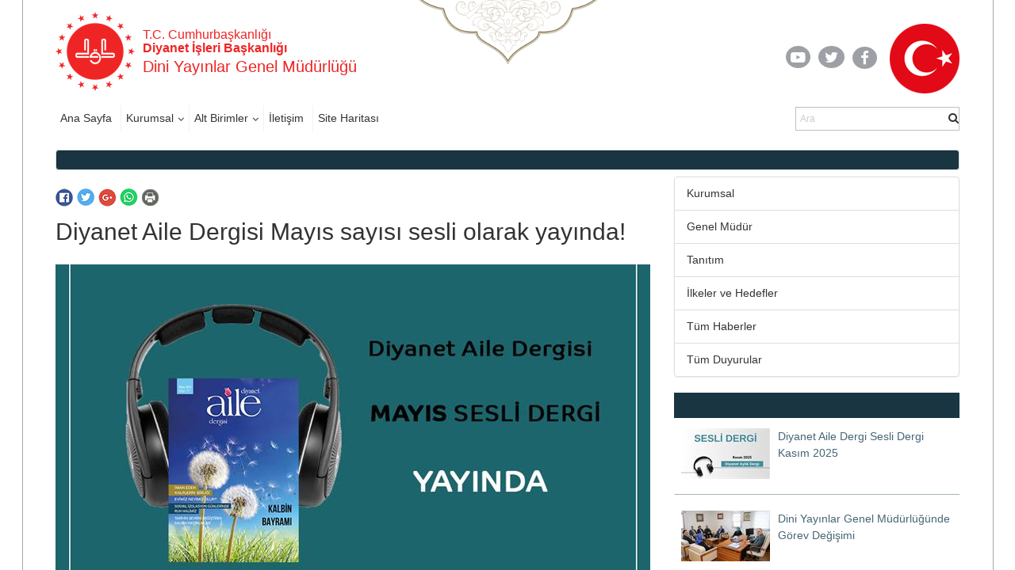

--- FILE ---
content_type: text/html; charset=utf-8
request_url: https://diniyayinlar.diyanet.gov.tr/Detay/503/diyanet-aile-dergisi-may%EF%BF%BD%EF%BF%BDs-say%EF%BF%BD%EF%BF%BDs%EF%BF%BD%EF%BF%BD-sesli-olarak-yay%EF%BF%BD%EF%BF%BDnda!
body_size: 96093
content:

<!DOCTYPE html >
<html dir="ltr" lang="tr-TR">
    <head><meta http-equiv="X-UA-Compatible" content="IE=10" /><meta name="google-site-verification" content="Gh0121XGpB5cjCzV8WiEB2jb02MGdFlx0feLSUmyM00" /><meta name="GENERATOR" content="Microsoft SharePoint" /><meta http-equiv="Content-type" content="text/html; charset=utf-8" /><meta http-equiv="Expires" content="0" /><title>
	Diyanet Aile Dergisi Mayıs sayısı sesli olarak yayında!
</title>
        <link rel="stylesheet" type="text/css" href="/_layouts/15/1033/styles/Themable/corev15.css?rev=VY%2BwyEmZ4VeBNMq6%2BgwRaA%3D%3DTAG0"/>
<link rel="stylesheet" type="text/css" href="/_catalogs/masterpage/BirimlerMaster/Assets/Styles/libs/bootstrap/less/bootstrap.css"/>
<link rel="stylesheet" type="text/css" href="/_catalogs/masterpage/BirimlerMaster/Assets/Styles/libs/bootstrap/bootstrap-theme.min.css"/>
<link rel="stylesheet" type="text/css" href="/_catalogs/masterpage/BirimlerMaster/Assets/Styles/libs/lightbox.css"/>
<link rel="stylesheet" type="text/css" href="/_catalogs/masterpage/BirimlerMaster/Assets/Styles/libs/w3.css"/>
<link rel="stylesheet" type="text/css" href="/_catalogs/masterpage/BirimlerMaster/Assets/Styles/libs/jquery.scrollbar.css"/>
<link rel="stylesheet" type="text/css" href="/_catalogs/masterpage/BirimlerMaster/Assets/Styles/libs/jquery.mCustomScrollbar.min.css"/>
<link rel="stylesheet" type="text/css" href="/_catalogs/masterpage/BirimlerMaster/Assets/Styles/libs/owl/owl.carousel.min.css"/>
<link rel="stylesheet" type="text/css" href="/_catalogs/masterpage/BirimlerMaster/Assets/Styles/libs/owl/owl.theme.default.min.css"/>
<link rel="stylesheet" type="text/css" href="/_catalogs/masterpage/BirimlerMaster/Assets/Styles/dibStyle.css"/>
<link rel="stylesheet" type="text/css" href="/_catalogs/masterpage/BirimlerMaster/Assets/Styles/libs/mTree.css"/>

        <script type="text/javascript" src="/_layouts/15/1033/initstrings.js?rev=2WxjgxyM2qXGgY9r2nHW8A%3D%3DTAG0"></script>
<script type="text/javascript" src="/_layouts/15/init.js?rev=RHfoRxFuwXZ%2BOo2JABCoHA%3D%3DTAG0"></script>
<script type="text/javascript" src="/ScriptResource.axd?d=mlvKK3XwIxGcT_ANlFsr82HJODdyt_YEORF3eaWXAelzNPqqK7Ou-A_vOELX08lXrqN48rKq6kqTvAiBQKOgU3USBkOiVxuJn2acAA8Ay2FXtgxjnGtKiL-3CvPgil_h6_FshITOOMR92mIevs3VG8RH_wp5uR0rYwpsyKr9il8E3Crx1dK2jmVninW17Y3O0&amp;t=2fe674eb"></script>
<script type="text/javascript" src="/_layouts/15/blank.js?rev=nBzPIm07cpYroIjvUHh4jw%3D%3DTAG0"></script>
<script type="text/javascript" src="/ScriptResource.axd?d=xf98878t-zjzXpJpyOaFWA7pSF3YCXe20Htd3p8HTjSVDWc-edgTwHEFT4PwGCIA6wNxhNNB093b_rwHzMGGYTi1WPluJl0yHfCuKcWfbHcRSvnnWNTmhLJ2Y69pj1fiXFxnEY9Lv22RH9wyDgmkkRETWwSCc3KCLqjBv2yKhf0BB-IVj2q94XY0Cndn4pRa0&amp;t=2fe674eb"></script>
<script type="text/javascript">RegisterSod("require.js", "\u002f_layouts\u002f15\u002frequire.js?rev=4UhLIF\u00252FezOvmGnh\u00252Fs0LLpA\u00253D\u00253DTAG0");</script>
<script type="text/javascript">RegisterSod("strings.js", "\u002f_layouts\u002f15\u002f1033\u002fstrings.js?rev=k\u00252FSaOdWtcHDDvsb\u00252FUFykOA\u00253D\u00253DTAG0");</script>
<script type="text/javascript">RegisterSod("sp.res.resx", "\u002f_layouts\u002f15\u002f1033\u002fsp.res.js?rev=wAoMiKx7gNtLcYzRgm0ujg\u00253D\u00253DTAG0");</script>
<script type="text/javascript">RegisterSod("sp.runtime.js", "\u002f_layouts\u002f15\u002fsp.runtime.js?rev=QZuY9EfO812\u00252FHP6vKipQPQ\u00253D\u00253DTAG0");RegisterSodDep("sp.runtime.js", "sp.res.resx");</script>
<script type="text/javascript">RegisterSod("sp.js", "\u002f_layouts\u002f15\u002fsp.js?rev=IOhwsS2jiKK0lsxWx1LfFA\u00253D\u00253DTAG0");RegisterSodDep("sp.js", "sp.runtime.js");RegisterSodDep("sp.js", "sp.ui.dialog.js");RegisterSodDep("sp.js", "sp.res.resx");</script>
<script type="text/javascript">RegisterSod("sp.init.js", "\u002f_layouts\u002f15\u002fsp.init.js?rev=v7C9ZcXmEYuhjJNLnCo66A\u00253D\u00253DTAG0");</script>
<script type="text/javascript">RegisterSod("sp.ui.dialog.js", "\u002f_layouts\u002f15\u002fsp.ui.dialog.js?rev=QfcC7vHW7hXFYDxqmPkuwQ\u00253D\u00253DTAG0");RegisterSodDep("sp.ui.dialog.js", "sp.init.js");RegisterSodDep("sp.ui.dialog.js", "sp.res.resx");</script>
<script type="text/javascript">RegisterSod("core.js", "\u002f_layouts\u002f15\u002fcore.js?rev=9kCBQNkpbQYAoiVcZpdkJA\u00253D\u00253DTAG0");RegisterSodDep("core.js", "strings.js");</script>
<script type="text/javascript">RegisterSod("menu.js", "\u002f_layouts\u002f15\u002fmenu.js?rev=8L\u00252BIY1hT\u00252BbaFStnW1t8DHA\u00253D\u00253DTAG0");</script>
<script type="text/javascript">RegisterSod("mQuery.js", "\u002f_layouts\u002f15\u002fmquery.js?rev=G0XIYJI9ofOrcdJaLkhB7Q\u00253D\u00253DTAG0");</script>
<script type="text/javascript">RegisterSod("callout.js", "\u002f_layouts\u002f15\u002fcallout.js?rev=abeY2vrdWuf5SFGyZz0ZIA\u00253D\u00253DTAG0");RegisterSodDep("callout.js", "strings.js");RegisterSodDep("callout.js", "mQuery.js");RegisterSodDep("callout.js", "core.js");</script>
<script type="text/javascript">RegisterSod("sp.core.js", "\u002f_layouts\u002f15\u002fsp.core.js?rev=bOK\u00252Bug\u00252FpfAotn0K8lTrAmw\u00253D\u00253DTAG0");RegisterSodDep("sp.core.js", "strings.js");RegisterSodDep("sp.core.js", "sp.init.js");RegisterSodDep("sp.core.js", "core.js");</script>
<script type="text/javascript">RegisterSod("clienttemplates.js", "\u002f_layouts\u002f15\u002fclienttemplates.js?rev=oCuPrViEzAn0pDKB8CF8Zg\u00253D\u00253DTAG0");</script>
<script type="text/javascript">RegisterSod("sharing.js", "\u002f_layouts\u002f15\u002fsharing.js?rev=i\u00252BpkUadbMp0SRKzd7VVHng\u00253D\u00253DTAG0");RegisterSodDep("sharing.js", "strings.js");RegisterSodDep("sharing.js", "mQuery.js");RegisterSodDep("sharing.js", "clienttemplates.js");RegisterSodDep("sharing.js", "core.js");</script>
<script type="text/javascript">RegisterSod("suitelinks.js", "\u002f_layouts\u002f15\u002fsuitelinks.js?rev=xrG\u00252BRjaI5OPo7vtJxP\u00252B73A\u00253D\u00253DTAG0");RegisterSodDep("suitelinks.js", "strings.js");RegisterSodDep("suitelinks.js", "core.js");</script>
<script type="text/javascript">RegisterSod("userprofile", "\u002f_layouts\u002f15\u002fsp.userprofiles.js?rev=cx6U8sP\u00252ByP0OFLjk6ekyIg\u00253D\u00253DTAG0");RegisterSodDep("userprofile", "sp.runtime.js");</script>
<script type="text/javascript">RegisterSod("followingcommon.js", "\u002f_layouts\u002f15\u002ffollowingcommon.js?rev=5I9u4X\u00252BpRYuWUuY6Og2tLA\u00253D\u00253DTAG0");RegisterSodDep("followingcommon.js", "strings.js");RegisterSodDep("followingcommon.js", "sp.js");RegisterSodDep("followingcommon.js", "userprofile");RegisterSodDep("followingcommon.js", "core.js");RegisterSodDep("followingcommon.js", "mQuery.js");</script>
<script type="text/javascript">RegisterSod("profilebrowserscriptres.resx", "\u002f_layouts\u002f15\u002f1033\u002fprofilebrowserscriptres.js?rev=qwf69WaVc1mYlJLXqmZmVA\u00253D\u00253DTAG0");</script>
<script type="text/javascript">RegisterSod("sp.ui.mysitecommon.js", "\u002f_layouts\u002f15\u002fsp.ui.mysitecommon.js?rev=ex\u00252F9c\u00252BQRgevJOSeTAdF1EQ\u00253D\u00253DTAG0");RegisterSodDep("sp.ui.mysitecommon.js", "sp.init.js");RegisterSodDep("sp.ui.mysitecommon.js", "sp.runtime.js");RegisterSodDep("sp.ui.mysitecommon.js", "userprofile");RegisterSodDep("sp.ui.mysitecommon.js", "profilebrowserscriptres.resx");</script>
<script type="text/javascript">RegisterSod("browserScript", "\u002f_layouts\u002f15\u002fie55up.js?rev=FDfIxU6g4wVWGihfBF8EMQ\u00253D\u00253DTAG0");RegisterSodDep("browserScript", "strings.js");</script>
<script type="text/javascript">RegisterSod("inplview", "\u002f_layouts\u002f15\u002finplview.js?rev=DyKtSizIeG1Okf5xG3fnOw\u00253D\u00253DTAG0");RegisterSodDep("inplview", "strings.js");RegisterSodDep("inplview", "core.js");RegisterSodDep("inplview", "clienttemplates.js");RegisterSodDep("inplview", "sp.js");</script>
<link type="text/xml" rel="alternate" href="/_vti_bin/spsdisco.aspx" />
            
            
            
            
            <link href="/_catalogs/masterpage/BirimlerMaster/Assets/Styles/libs/owl/owl.carousel.min.css" type="text/css" rel="stylesheet" />
            <link href="/_catalogs/masterpage/BirimlerMaster/Assets/Styles/libs/slick.css" rel="stylesheet" type="text/css" />
            <link href="/_catalogs/masterpage/BirimlerMaster/Assets/Styles/libs/lightbox.css" rel="stylesheet" type="text/css" />
            <link href="/_catalogs/masterpage/BirimlerMaster/Assets/Styles/libs/slick-theme.css" rel="stylesheet" type="text/css" />
            <link href="/_catalogs/masterpage/BirimlerMaster/Assets/Styles/less/icerikList.css" rel="stylesheet" ms-design-css-conversion="no" />
            <link href="/_catalogs/masterpage/BirimlerMaster/Assets/Styles/less/icerik.css" rel="stylesheet" ms-design-css-conversion="no" />
            <script src="/_catalogs/masterpage/BirimlerMaster/Assets/Scripts/libs/jquery-3.2.1.min.js" ms-design-css-conversion="no" />
            <script src="/_catalogs/masterpage/BirimlerMaster/Assets/Scripts/libs/lightbox.js" ms-design-css-conversion="no" />
            <!-- <script src="/_catalogs/masterpage/BirimlerMaster/Assets/Scripts/Content.js" ms-design-css-conversion="no"/> -->
            <script src="/_catalogs/masterpage/BirimlerMaster/Assets//Scripts/libs/slick.min.js" ms-design-css-conversion="no">//<![CDATA[
            
            
            //]]></script>
            <script src="/_catalogs/masterpage/BirimlerMaster/Assets/Scripts/libs/bannerSlider.js" ms-design-css-conversion="no">//<![CDATA[
            
            
            //]]></script>
            
            
        
            <!-- _lcid="1033" _version="16.0.5513" _dal="1" -->
<!-- _LocalBinding -->

<link rel="canonical" href="https://diniyayinlar.diyanet.gov.tr:443/Pages/Detay.aspx?TermStoreId=d1c465d3-b48d-4994-a4c4-24cd73d2f1ae&amp;TermSetId=6cd55e2f-1ea0-4fdd-8f3b-ee6db9e76764&amp;TermId=0a3e00b7-a0d4-44af-ab29-c0d6f32dd137&amp;UrlSuffix=503/diyanet-aile-dergisi-may%C3%AF%C2%BF%C2%BD%C3%AF%C2%BF%C2%BDs-say%C3%AF%C2%BF%C2%BD%C3%AF%C2%BF%C2%BDs%C3%AF%C2%BF%C2%BD%C3%AF%C2%BF%C2%BD-sesli-olarak-yay%C3%AF%C2%BF%C2%BD%C3%AF%C2%BF%C2%BDnda!" />
            
            
        <link href="/_catalogs/masterpage/BirimlerMaster/Assets/Styles/libs/font-awesome.min.css" rel="stylesheet" />
        <!-- <link href="../../_catalogs/masterpage/BirimlerMaster/Assets/Styles/libs/slick.css" rel="stylesheet" type="text/css" /><link href="../../_catalogs/masterpage/BirimlerMaster/Assets/Styles/libs/slick-theme.css" rel="stylesheet" type="text/css" /> -->
        <link href="/_catalogs/masterpage/BirimlerMaster/Assets/Styles/less/icerik.css" rel="stylesheet" /><link href="/_catalogs/masterpage/BirimlerMaster/Assets/Styles/less/icerikList.css" rel="stylesheet" /><link href="/_catalogs/masterpage/BirimlerMaster/Assets/Styles/libs/bootstrap-datepicker.min.css" rel="stylesheet" />
        <script src="https://webdosyasp.diyanet.gov.tr/muftuluk/Diyanet2016/Assets/Scripts/libs/jquery-3.6.0.min.js">//<![CDATA[




    

    
        
        
        
        
        
        
        
        
        //]]></script>
        <script type="text/javascript" src="/_layouts/15/sp.init.js">//<![CDATA[




    
    
        
        
    
        
        
        
        
        //]]></script>
        <script src="/_layouts/15/sp.ui.dialog.js">//<![CDATA[




    
    
        
        
    
    
        
        
        
        
        //]]></script>
        <script type="text/javascript" src="/_layouts/15/ScriptResx.ashx?name=sp.res&amp;culture=en-us">//<![CDATA[




    
    
        
        
        
        
        
        
        
        //]]></script>
        <script src="/_catalogs/masterpage/BirimlerMaster/Assets/Scripts/libs/bootstrap.min.js">//<![CDATA[




    
    
        
        
        
        
        
        
        
        
        //]]></script>
        <script src="/_catalogs/masterpage/BirimlerMaster/Assets/Scripts/libs/jquery.mobilemenu.js">//<![CDATA[




    
    
        
        
        
        
        
        
        
        
        //]]></script>
        <script src="/_catalogs/masterpage/BirimlerMaster/Assets/Scripts/libs/jquery.mCustomScrollbar.min.js">//<![CDATA[




    
    
        
        
        
        
        
        
        
        
        //]]></script>
        <script src="http://cdnjs.cloudflare.com/ajax/libs/jquery-mousewheel/3.1.13/jquery.mousewheel.min.js">//<![CDATA[




    
    
        
        
        
        
        
        
        
        
        //]]></script>
        <script src="/_catalogs/masterpage/BirimlerMaster/Assets/Scripts/libs/jquery.scrollbar.min.js">//<![CDATA[




    
    
        
        
        
        
        
        
        
        
        //]]></script>
        <script src="/_catalogs/masterpage/BirimlerMaster/Assets/Scripts/Home.js">//<![CDATA[




    
    
        
        
        
        
        
        
        
        
        //]]></script>
        <script src="/_catalogs/masterpage/BirimlerMaster/Assets/Scripts/HomeTopSlider.js">//<![CDATA[




    
    
        
        
        
        
        
        
        
        
        //]]></script>
        <script src="/_catalogs/masterpage/BirimlerMaster/Assets/Scripts/DibHomeTab.js">//<![CDATA[




    
    
        
        
        
        
        
        
        
        
        //]]></script>
        <script src="/_catalogs/masterpage/BirimlerMaster/Assets/Scripts/libs/mTree.js">//<![CDATA[




    
    
        
        
        
        
        
        
        
        
        //]]></script>
        <script src="/_catalogs/masterpage/BirimlerMaster/Assets/Scripts/Content.js">//<![CDATA[




    
    
        
        
        
        
        
        
        
        
        //]]></script>
        <script src="/_catalogs/masterpage/BirimlerMaster/Assets/Scripts/libs/lightbox.js" />
        <!-- <script src="Assets/Scripts/libs/slick.min.js">//<![CDATA[//]]></script> -->
        <script src="/_catalogs/masterpage/BirimlerMaster/Assets/Scripts/libs/bannerSlider.js">//<![CDATA[




    
    
        
        
        
        
        
        
        
        
        //]]></script>
        <script src="/_catalogs/masterpage/BirimlerMaster/Assets/Scripts/libs/bootstrap-datepicker.min.js">//<![CDATA[




    
    
        
        
        
        
        
        
        
        
        //]]></script>
        <script src="/_catalogs/masterpage/BirimlerMaster/Assets/Scripts/libs/i18n/datepicker/bootstrap-datepicker.tr.min.js">//<![CDATA[




    
    
        
        
        
        
        
        
        
        
        //]]></script>
        <script src="/_catalogs/masterpage/BirimlerMaster/Assets/Scripts/common.js">//<![CDATA[




    
    
        
        
        
        
        
        
        
        
        //]]></script>
        <script src="/_catalogs/masterpage/BirimlerMaster/Assets/Scripts/libs/owl.carousel.min.js">//<![CDATA[




            
    
        
        
        
        
        
        
        
        
        //]]></script>
        
        <meta charset="utf-8" /><meta name="viewport" content="width=device-width, initial-scale=1.0" /><meta name="apple-mobile-web-app-capable" content="yes" /><link rel="apple-touch-icon" href="/_catalogs/masterpage/BirimlerMaster/Assets/Images/diyanet.ico" /><link rel="shortcut icon" type="image/x-icon" href="/_catalogs/masterpage/BirimlerMaster/Assets/Images/diyanet.ico" />
       
<!-- Matomo -->
<script>
  var _paq = window._paq = window._paq || [];
  /* tracker methods like "setCustomDimension" should be called before "trackPageView" */
  _paq.push(["setDocumentTitle", document.domain + "/" + document.title]);
  _paq.push(['trackPageView']);
  _paq.push(['enableLinkTracking']);
  (function() {
    var u="https://webanaliz.diyanet.gov.tr/";
    _paq.push(['setTrackerUrl', u+'matomo.php']);
    _paq.push(['setSiteId', '130']);
    var d=document, g=d.createElement('script'), s=d.getElementsByTagName('script')[0];
    g.async=true; g.src=u+'matomo.js'; s.parentNode.insertBefore(g,s);
  })();
</script>
<noscript><p><img referrerpolicy="no-referrer-when-downgrade" src="https://webanaliz.diyanet.gov.tr/matomo.php?idsite=130&amp;rec=1" style="border:0;" alt="" /></p></noscript>
<!-- End Matomo Code -->


 <style>
.news-detail-top-text-holder .tth-right-part .tth-label,
.news-detail-top-text-holder .tth-left-part .tth-label {
  display:none;
}
</style>
<style>
.tsd-date, .post-date, .tsi-date {
  display:none;
}
</style>
</head>
    <body onhashchange="if (typeof(_spBodyOnHashChange) != 'undefined') _spBodyOnHashChange();"><form method="post" action="./diyanet-aile-dergisi-mayï¿½ï¿½s-sayï¿½ï¿½sï¿½ï¿½-sesli-olarak-yayï¿½ï¿½nda!?TermStoreId=d1c465d3-b48d-4994-a4c4-24cd73d2f1ae&amp;TermSetId=6cd55e2f-1ea0-4fdd-8f3b-ee6db9e76764&amp;TermId=0a3e00b7-a0d4-44af-ab29-c0d6f32dd137&amp;UrlSuffix=503%2fdiyanet-aile-dergisi-may%u00ef%u00bf%u00bd%u00ef%u00bf%u00bds-say%u00ef%u00bf%u00bd%u00ef%u00bf%u00bds%u00ef%u00bf%u00bd%u00ef%u00bf%u00bd-sesli-olarak-yay%u00ef%u00bf%u00bd%u00ef%u00bf%u00bdnda!" onsubmit="javascript:return WebForm_OnSubmit();" id="aspnetForm">
<div class="aspNetHidden">
<input type="hidden" name="_wpcmWpid" id="_wpcmWpid" value="" />
<input type="hidden" name="wpcmVal" id="wpcmVal" value="" />
<input type="hidden" name="MSOWebPartPage_PostbackSource" id="MSOWebPartPage_PostbackSource" value="" />
<input type="hidden" name="MSOTlPn_SelectedWpId" id="MSOTlPn_SelectedWpId" value="" />
<input type="hidden" name="MSOTlPn_View" id="MSOTlPn_View" value="0" />
<input type="hidden" name="MSOTlPn_ShowSettings" id="MSOTlPn_ShowSettings" value="False" />
<input type="hidden" name="MSOGallery_SelectedLibrary" id="MSOGallery_SelectedLibrary" value="" />
<input type="hidden" name="MSOGallery_FilterString" id="MSOGallery_FilterString" value="" />
<input type="hidden" name="MSOTlPn_Button" id="MSOTlPn_Button" value="none" />
<input type="hidden" name="__EVENTTARGET" id="__EVENTTARGET" value="" />
<input type="hidden" name="__EVENTARGUMENT" id="__EVENTARGUMENT" value="" />
<input type="hidden" name="__REQUESTDIGEST" id="__REQUESTDIGEST" value="noDigest" />
<input type="hidden" name="MSOSPWebPartManager_DisplayModeName" id="MSOSPWebPartManager_DisplayModeName" value="Browse" />
<input type="hidden" name="MSOSPWebPartManager_ExitingDesignMode" id="MSOSPWebPartManager_ExitingDesignMode" value="false" />
<input type="hidden" name="MSOWebPartPage_Shared" id="MSOWebPartPage_Shared" value="" />
<input type="hidden" name="MSOLayout_LayoutChanges" id="MSOLayout_LayoutChanges" value="" />
<input type="hidden" name="MSOLayout_InDesignMode" id="MSOLayout_InDesignMode" value="" />
<input type="hidden" name="_wpSelected" id="_wpSelected" value="" />
<input type="hidden" name="_wzSelected" id="_wzSelected" value="" />
<input type="hidden" name="MSOSPWebPartManager_OldDisplayModeName" id="MSOSPWebPartManager_OldDisplayModeName" value="Browse" />
<input type="hidden" name="MSOSPWebPartManager_StartWebPartEditingName" id="MSOSPWebPartManager_StartWebPartEditingName" value="false" />
<input type="hidden" name="MSOSPWebPartManager_EndWebPartEditing" id="MSOSPWebPartManager_EndWebPartEditing" value="false" />
<input type="hidden" name="__VIEWSTATE" id="__VIEWSTATE" value="/[base64]/[base64]/[base64]/[base64]/[base64]/[base64]/[base64]/[base64]/[base64]/[base64]/[base64]/[base64]/[base64]/EU0BaEXhGeI5rkwbChRhsBuK7wwV04jHUYV" />
</div>

<script type="text/javascript">
//<![CDATA[
var theForm = document.forms['aspnetForm'];
if (!theForm) {
    theForm = document.aspnetForm;
}
function __doPostBack(eventTarget, eventArgument) {
    if (!theForm.onsubmit || (theForm.onsubmit() != false)) {
        theForm.__EVENTTARGET.value = eventTarget;
        theForm.__EVENTARGUMENT.value = eventArgument;
        theForm.submit();
    }
}
//]]>
</script>


<script src="/WebResource.axd?d=WfeeTNIAFUPME130LI0-CwoT83IPzO9d-q7Gjr_PtpNfYD8C0HDZSILnBUciqgK6nvAaCBbuloUo9jfvPCPmnJcqmY7UfZpBLHG3lxUtsH41&amp;t=637461089481343508" type="text/javascript"></script>


<script type="text/javascript">
//<![CDATA[
var MSOWebPartPageFormName = 'aspnetForm';
var g_presenceEnabled = true;
var g_wsaEnabled = false;

var g_correlationId = 'f421efa1-e5fd-906b-3061-31595e79dbcb';
var g_wsaQoSEnabled = false;
var g_wsaQoSDataPoints = [];
var g_wsaRUMEnabled = false;
var g_wsaLCID = 1033;
var g_wsaListTemplateId = 850;
var g_wsaSiteTemplateId = 'BLANKINTERNET#0';
var _fV4UI=true;var _spPageContextInfo = {webServerRelativeUrl: "\u002f", webAbsoluteUrl: "https:\u002f\u002fdiniyayinlar.diyanet.gov.tr", siteAbsoluteUrl: "https:\u002f\u002fdiniyayinlar.diyanet.gov.tr", serverRequestPath: "\u002fPages\u002fDetay.aspx", layoutsUrl: "_layouts\u002f15", webTitle: "Dini Yay\u0131nlar Genel M\u00FCd\u00FCrl\u00FC\u011F\u00FC", webTemplate: "53", tenantAppVersion: "0", isAppWeb: false, Has2019Era: true, webLogoUrl: "\u002f_catalogs\u002fmasterpage\u002fBirimlerMaster\u002fAssets\u002fImages\u002fheader\u002fLogoDib.png", webLanguage: 1033, currentLanguage: 1033, currentUICultureName: "en-US", currentCultureName: "tr-TR", clientServerTimeDelta: new Date("2026-01-21T09:46:08.3478613Z") - new Date(), updateFormDigestPageLoaded: new Date("2026-01-21T09:46:08.3478613Z"), siteClientTag: "2210$$16.0.5513.1001", crossDomainPhotosEnabled:false, webUIVersion:15, webPermMasks:{High:16,Low:196673},pageListId:"{a78eb1af-5312-4f8f-a152-34ad6ee4d620}",pageItemId:13, pagePersonalizationScope:1, alertsEnabled:true, customMarkupInCalculatedFieldDisabled: true, siteServerRelativeUrl: "\u002f", allowSilverlightPrompt:'True', isSiteAdmin: false};var L_Menu_BaseUrl="";
var L_Menu_LCID="1033";
var L_Menu_SiteTheme="null";
document.onreadystatechange=fnRemoveAllStatus; function fnRemoveAllStatus(){removeAllStatus(true)};Flighting.ExpFeatures = [480215056,1880287568,1561350208,302071836,3212816,69472768,4194310,-2113396707,268502022,-872284160,1049232,-2147421952,65536,65536,2097472,917504,-2147474174,1372324107,67108882,0,0,-2147483648,2097152,0,0,32768,0,0,0,0,0,0,0,0,0,0,0,0,0,0,0,0,0,0,0,0,0,0,0,0,0,0,0,0,0,0,0,0,0,0,0,0,0,0,0,0,0,0,0,0,0,0,0,0,0,0,0,0,0,0,0,0,0,0,32768]; (function()
{
    if(typeof(window.SP) == "undefined") window.SP = {};
    if(typeof(window.SP.YammerSwitch) == "undefined") window.SP.YammerSwitch = {};

    var ysObj = window.SP.YammerSwitch;
    ysObj.IsEnabled = false;
    ysObj.TargetYammerHostName = "www.yammer.com";
} )(); var _spWebPartComponents = new Object();//]]>
</script>

<script src="/_layouts/15/blank.js?rev=nBzPIm07cpYroIjvUHh4jw%3D%3DTAG0" type="text/javascript"></script>
<script type="text/javascript">
//<![CDATA[
(function(){

        if (typeof(_spBodyOnLoadFunctions) === 'undefined' || _spBodyOnLoadFunctions === null) {
            return;
        }
        _spBodyOnLoadFunctions.push(function() {
            SP.SOD.executeFunc('core.js', 'FollowingDocument', function() { FollowingDocument(); });
        });
    })();(function(){

        if (typeof(_spBodyOnLoadFunctions) === 'undefined' || _spBodyOnLoadFunctions === null) {
            return;
        }
        _spBodyOnLoadFunctions.push(function() {
            SP.SOD.executeFunc('core.js', 'FollowingCallout', function() { FollowingCallout(); });
        });
    })();if (typeof(DeferWebFormInitCallback) == 'function') DeferWebFormInitCallback();function WebForm_OnSubmit() {
UpdateFormDigest('\u002f', 1440000);if (typeof(_spFormOnSubmitWrapper) != 'undefined') {return _spFormOnSubmitWrapper();} else {return true;};
return true;
}
//]]>
</script>

<div class="aspNetHidden">

	<input type="hidden" name="__VIEWSTATEGENERATOR" id="__VIEWSTATEGENERATOR" value="BAB98CB3" />
</div><script type="text/javascript">
//<![CDATA[
Sys.WebForms.PageRequestManager._initialize('ctl00$ScriptManager', 'aspnetForm', [], [], [], 90, 'ctl00');
//]]>
</script>

        
        <span id="DeltaSPWebPartManager">
            
        </span>
        
        
        <div>
	
            <div id="TurnOnAccessibility" style="display:none" class="s4-notdlg noindex">
                <a id="linkTurnOnAcc" href="#" class="ms-accessible ms-acc-button" onclick="SetIsAccessibilityFeatureEnabled(true);UpdateAccessibilityUI();document.getElementById('linkTurnOffAcc').focus();return false;">
                    Turn on more accessible mode
                </a>
            </div>
            <div id="TurnOffAccessibility" style="display:none" class="s4-notdlg noindex">
                <a id="linkTurnOffAcc" href="#" class="ms-accessible ms-acc-button" onclick="SetIsAccessibilityFeatureEnabled(false);UpdateAccessibilityUI();document.getElementById('linkTurnOnAcc').focus();return false;">
                    Turn off more accessible mode
                </a>
            </div>
        
</div>
        <div id="ms-designer-ribbon">
            <div>
	
	<div id="s4-ribbonrow" style="visibility:hidden;display:none"></div>

</div>


            
        </div>
        <span>
        </span>
        
        <div id="s4-workspace">
            <div id="s4-bodyContainer">
                <div class="body-border-container" style="display: block; width: 1282px; height: 1320px; left: 310.5px;">
                </div>
                <div class="body-content">
                    <header>
                        <div class="container">
                            <div class="row header-top-row">
                                <div class="col-sm-6">
                                    <div class="w3-cell-row logo-and-title-holder">
                                        <div class="w3-cell w3-cell-middle header-logo">
                                            <a href="https://diyanet.gov.tr" target="_blank">
                                                <img src="/_catalogs/masterpage/BirimlerMaster/Assets/Images/header/LogoDib.png" alt="T.C. Başbakanlık Diyanet İşleri Başkanlığı Logosu" />
                                            </a>
                                        </div>
                                        <div class="w3-cell w3-cell-middle title-holder ">
                                            <h6 class="logo-baslik-top-text">
                                            T.C. Cumhurbaşkanlığı

                                            
                                                
                                                
                                                
                                                
                                                
                                                
                                                
                                                
                                                <br />
                                                <b>Diyanet İşleri Başkanlığı
                                            
                                                
                                                
                                                
                                                
                                                
                                                
                                                
                                                
                                                </b>
                                            </h6>
                                            <h4 class="logo-baslik-bottom-text">
                                                <div data-name="SiteTitle">
                                                    
                                                    
                                                    <span>
                                                        
                                                        <a href="/">
                                                            
                                                            Dini Yayınlar Genel Müdürlüğü
                                                            
                                                        </a>
                                                        
                                                    </span>
                                                    
                                                </div>
                                            </h4>
                                        </div>
                                    </div>
                                </div>
                                <div class="col-sm-6">
                                    <div class="w3-cell-row header-top-right">
                                        <div class="w3-cell w3-cell-middle header-social-links">
                                            <div style="width: 50px;">
                                                <a href="https://www.youtube.com/user/diyanetbasin" class="header-social-link">
                                                    <span class="header-yt">
                                                        <i class="fa fa-youtube-play fa-lg">
                                                        </i>
                                                    </span>
                                                </a>
                                            </div>
                                            <div style="">
                                                <a href="https://twitter.com/diyanetbasin" class="header-social-link">
                                                    <span class="header-tw">
                                                        <i class="fa fa-twitter fa-lg">
                                                        </i>
                                                    </span>
                                                </a>
                                            </div>
                                            <div>
                                                <a href="https://tr-tr.facebook.com/diyanetbasin/" class="header-social-link" target="_blank">
                                                    <span class="header-fb">
                                                        <i class="fa fa-facebook-f fa-lg">
                                                        </i>
                                                    </span>
                                                </a>
                                            </div>
                                        </div>
                                        <img src="/_catalogs/masterpage/BirimlerMaster/Assets/Images/header/Bayrak01.png" class="w3-cell w3-cell-middle header-flag" />
                                    </div>
                                </div>
                            </div>
                            <div class="row header-bottom-row">
                                <div class="col-sm-6">
                                    <div class="w3-row header-nav-holder">
                                        <!-- Menü -->
                                        
                                        
                                        <div id="ctl00_g_86e304c8_795c_4ed4_802b_4153a73faa36" __MarkupType="vsattributemarkup" __WebPartId="{86e304c8-795c-4ed4-802b-4153a73faa36}" WebPart="true" IsClosed="false">
	
<div class="w3-row header-nav-holder"  webpartid='mainMenu'>
    <nav class="top-nav">
        <ul id="ctl00_g_86e304c8_795c_4ed4_802b_4153a73faa36_HeaderMenu" data-type="root" data-id="0"><li id='1' class='top-nav-item'><a href='https://diniyayinlar.diyanet.gov.tr/'>Ana Sayfa</a></li><li id='2' class='dropdown top-nav-item'><a href='https://diniyayinlar.diyanet.gov.tr/' class='dropdown-toggle HeaderMenuLinks'>Kurumsal</a><ul class='dropdown-menu'><li id='3' class='top-nav-item'><a href='https://diniyayinlar.diyanet.gov.tr/detay/52/Genel-Mudur'>Genel Müdür</a></li><li id='4' class='top-nav-item'><a href='https://diniyayinlar.diyanet.gov.tr/sayfa/53/tanitim'>Tanıtım</a></li><li id='6' class='top-nav-item'><a href='https://diniyayinlar.diyanet.gov.tr/sayfa/51/ilkeler-ve-hedefler'>İlkeler ve Hedefler</a></li><li id='5' class='top-nav-item'><a href='https://diniyayinlar.diyanet.gov.tr/teskilatsemasi'>Teşkilat Şeması</a></li></ul></li><li id='7' class='dropdown top-nav-item'><a href='https://diniyayinlar.diyanet.gov.tr/' class='dropdown-toggle HeaderMenuLinks'>Alt Birimler</a><ul class='dropdown-menu'><li id='8' class='dropdown top-nav-item'><a href='https://diniyayinlar.diyanet.gov.tr/' class='dropdown-toggle HeaderMenuLinks'>Basılı Yayınlar Daire Başkanlığı</a><ul class='dropdown-menu'><li id='27' class='top-nav-item'><a href='https://diniyayinlar.diyanet.gov.tr/detay/249/Basili-Yayinlar-Daire-Baskanligi'>Daire Başkanı</a></li><li id='15' class='top-nav-item'><a href='https://diniyayinlar.diyanet.gov.tr/sayfa/50/'>Görevleri</a></li></ul></li><li id='18' class='dropdown top-nav-item'><a href='https://diniyayinlar.diyanet.gov.tr/' class='dropdown-toggle HeaderMenuLinks'>Radyo ve Televizyon Daire Başkanlığı</a><ul class='dropdown-menu'><li id='30' class='top-nav-item'><a href='https://diniyayinlar.diyanet.gov.tr/detay/252/Radyo-ve-Televizyon-Daire-Baskanligi'>Daire Başkanı</a></li><li id='19' class='top-nav-item'><a href='https://diniyayinlar.diyanet.gov.tr/sayfa/47/'>Görevleri</a></li></ul></li><li id='9' class='dropdown top-nav-item'><a href='https://diniyayinlar.diyanet.gov.tr/' class='dropdown-toggle HeaderMenuLinks'>Süreli Yayınlar ve Kütüphaneler Daire Başkanlığı</a><ul class='dropdown-menu'><li id='28' class='top-nav-item'><a href='https://diniyayinlar.diyanet.gov.tr/detay/250/Sureli-Yayinlar-ve-Kutuphaneler-Daire-Baskanligi'>Daire Başkanı</a></li><li id='16' class='top-nav-item'><a href='https://diniyayinlar.diyanet.gov.tr/sayfa/49/'>Görevleri</a></li></ul></li><li id='10' class='dropdown top-nav-item'><a href='https://diniyayinlar.diyanet.gov.tr/' class='dropdown-toggle HeaderMenuLinks'>Yabancı Dil ve Lehçelerde Yayınlar Daire Başkanlığı</a><ul class='dropdown-menu'><li id='29' class='top-nav-item'><a href='https://diniyayinlar.diyanet.gov.tr/detay/251/Yabanci-Dil-ve-Lehcelerde-Yayinlar-Daire-Baskanligi'>Daire Başkanı</a></li><li id='17' class='top-nav-item'><a href='https://diniyayinlar.diyanet.gov.tr/sayfa/48/'>Görevleri</a></li></ul></li><li id='25' class='dropdown top-nav-item'><a href='https://diniyayinlar.diyanet.gov.tr/' class='dropdown-toggle HeaderMenuLinks'>Döner Sermaye Daire Başkanlığı</a><ul class='dropdown-menu'><li id='31' class='top-nav-item'><a href='https://diniyayinlar.diyanet.gov.tr/detay/253/Doner-Sermaye-Isletme-Mudurlugu'>Daire Başkanı</a></li><li id='26' class='top-nav-item'><a href='https://diniyayinlar.diyanet.gov.tr/sayfa/46/'>Görevleri</a></li></ul></li><li id='37' class='dropdown top-nav-item'><a href='https://diniyayinlar.diyanet.gov.tr/' class='dropdown-toggle HeaderMenuLinks'>Türk İslam Sanatları Daire Başkanlığı</a><ul class='dropdown-menu'><li id='38' class='top-nav-item'><a href='https://diniyayinlar.diyanet.gov.tr/detay/600/T%C3%BCrk-%C4%B0slam-Sanatlari-Daire-Baskanligi'>Daire Başkanı</a></li><li id='39' class='top-nav-item'><a href='https://diniyayinlar.diyanet.gov.tr/sayfa/601/'>Görevleri</a></li></ul></li><li id='40' class='dropdown top-nav-item'><a href='https://diniyayinlar.diyanet.gov.tr/' class='dropdown-toggle HeaderMenuLinks'>Dijital Yayınlar Daire Başkanlığı</a><ul class='dropdown-menu'><li id='41' class='top-nav-item'><a href='https://diniyayinlar.diyanet.gov.tr/detay/425'>Daire Başkanı</a></li><li id='42' class='top-nav-item'><a href='https://diniyayinlar.diyanet.gov.tr/sayfa/426'>Görevleri</a></li></ul></li></ul></li><li id='12' class='top-nav-item'><a href='https://diniyayinlar.diyanet.gov.tr/sayfa/44'>İletişim</a></li><li id='13' class='top-nav-item'><a href='https://diniyayinlar.diyanet.gov.tr/siteharitasi'>Site Haritası</a></li></ul>
    </nav>
</div>

</div>
                                        
                                    </div>
                                </div>
                                <div class="col-sm-6">
                                    <div class="nav-search-holder">
                                        <!--Arama!-->
                                        <div class="menu-search-wrapper">
                                            <div class="header-search-form">
                                                <input type="text" class="search-box" name="q" placeholder="Ara" size="40" />
                                                <i class="fa fa-search">
                                                </i>
                                            </div>
                                        </div>
                                    </div>
                                </div>
                            </div>
                        </div>
                        <div class="mobile-menu-top-tab">
                            <div class="mobilemenu-trigger">
                                <button class="trigger">
                                    <span class="box">
                                        <span class="bar top">
                                        </span>
                                        <span class="bar middle">
                                        </span>
                                        <span class="bar bottom">
                                        </span>
                                    </span>
                                </button>
                            </div>
                            <h4 class="top-tab-title">
                                <a href="/">
                                    <div data-name="SiteTitle">
                                        
                                        
                                        <span>
                                            
                                            <a href="/">
                                                
                                                Dini Yayınlar Genel Müdürlüğü
                                                
                                            </a>
                                            
                                        </span>
                                        
                                    </div>
                                </a>
                            </h4>
                        </div>
                        <div id="mobilemenu">
                            <div class="mobilemenu-wrapper">
                                <div class="mobilemenu-view">
                                    <div class="menu">
                                        <div class="mobilemenu-bottom-holder">
                                            <a href="https://diyanet.gov.tr" target="_blank">
                                                <img class="mobile-menu-logo center-block" src="/_catalogs/masterpage/BirimlerMaster/Assets/Images/BaskanlikLogo.png" />
                                            </a>
                                            <div id="footer-social">
                                                <div id="footer-social-holder">
                                                    <div class="social-button-itm twitter">
                                                        <a href="https://tr-tr.facebook.com/DIYANETBASIN" class="fa fa-facebook">
                                                        </a>
                                                    </div>
                                                    <div class="social-button-itm facebook">
                                                        <a href="https://twitter.com/diyanetbasin" class="fa fa-twitter">
                                                        </a>
                                                    </div>
                                                    <div class="social-button-itm youtube">
                                                        <a href="https://www.youtube.com/user/diyanetbasin" class="fa fa-youtube">
                                                        </a>
                                                    </div>
                                                </div>
                                            </div>
                                        </div>
                                        <!--Mobil arama-->
                                        <div class="mobile-menu-search-wrapper">
                                            <input type="text" class="search-box" name="q" placeholder="Ara" size="40" />
                                            <i class="fa fa-search">
                                            </i>
                                        </div>
                                        <div class="clearfix">
                                        </div>
                                        <!-- Mobil menü -->
                                        
                                        
                                        <div id="ctl00_g_3468ce9d_a788_44da_9092_8ee619488845" __MarkupType="vsattributemarkup" __WebPartId="{3468ce9d-a788-44da-9092-8ee619488845}" WebPart="true" IsClosed="false">
	<ul id="ctl00_g_3468ce9d_a788_44da_9092_8ee619488845_mobilMenu" class="navaccordion" webpartid="mobilMenu"><li id='1' class='sub-nav-li'><a href='https://diniyayinlar.diyanet.gov.tr/'>Ana Sayfa</a></li><li id='2' class='sub-nav-holder'><a href='https://diniyayinlar.diyanet.gov.tr/'>Kurumsal</a><ul class='sub-nav-ul'><li id='3' class='sub-nav-li'><a href='https://diniyayinlar.diyanet.gov.tr/detay/52/Genel-Mudur'>Genel Müdür</a></li><li id='4' class='sub-nav-li'><a href='https://diniyayinlar.diyanet.gov.tr/sayfa/53/tanitim'>Tanıtım</a></li><li id='6' class='sub-nav-li'><a href='https://diniyayinlar.diyanet.gov.tr/sayfa/51/ilkeler-ve-hedefler'>İlkeler ve Hedefler</a></li><li id='5' class='sub-nav-li'><a href='https://diniyayinlar.diyanet.gov.tr/teskilatsemasi'>Teşkilat Şeması</a></li></ul></li><li id='7' class='sub-nav-holder'><a href='https://diniyayinlar.diyanet.gov.tr/'>Alt Birimler</a><ul class='sub-nav-ul'><li id='8' class='sub-nav-holder'><a href='https://diniyayinlar.diyanet.gov.tr/'>Basılı Yayınlar Daire Başkanlığı</a><ul class='sub-nav-ul'><li id='27' class='sub-nav-li'><a href='https://diniyayinlar.diyanet.gov.tr/detay/249/Basili-Yayinlar-Daire-Baskanligi'>Daire Başkanı</a></li><li id='15' class='sub-nav-li'><a href='https://diniyayinlar.diyanet.gov.tr/sayfa/50/'>Görevleri</a></li></ul></li><li id='18' class='sub-nav-holder'><a href='https://diniyayinlar.diyanet.gov.tr/'>Radyo ve Televizyon Daire Başkanlığı</a><ul class='sub-nav-ul'><li id='30' class='sub-nav-li'><a href='https://diniyayinlar.diyanet.gov.tr/detay/252/Radyo-ve-Televizyon-Daire-Baskanligi'>Daire Başkanı</a></li><li id='19' class='sub-nav-li'><a href='https://diniyayinlar.diyanet.gov.tr/sayfa/47/'>Görevleri</a></li></ul></li><li id='9' class='sub-nav-holder'><a href='https://diniyayinlar.diyanet.gov.tr/'>Süreli Yayınlar ve Kütüphaneler Daire Başkanlığı</a><ul class='sub-nav-ul'><li id='28' class='sub-nav-li'><a href='https://diniyayinlar.diyanet.gov.tr/detay/250/Sureli-Yayinlar-ve-Kutuphaneler-Daire-Baskanligi'>Daire Başkanı</a></li><li id='16' class='sub-nav-li'><a href='https://diniyayinlar.diyanet.gov.tr/sayfa/49/'>Görevleri</a></li></ul></li><li id='10' class='sub-nav-holder'><a href='https://diniyayinlar.diyanet.gov.tr/'>Yabancı Dil ve Lehçelerde Yayınlar Daire Başkanlığı</a><ul class='sub-nav-ul'><li id='29' class='sub-nav-li'><a href='https://diniyayinlar.diyanet.gov.tr/detay/251/Yabanci-Dil-ve-Lehcelerde-Yayinlar-Daire-Baskanligi'>Daire Başkanı</a></li><li id='17' class='sub-nav-li'><a href='https://diniyayinlar.diyanet.gov.tr/sayfa/48/'>Görevleri</a></li></ul></li><li id='25' class='sub-nav-holder'><a href='https://diniyayinlar.diyanet.gov.tr/'>Döner Sermaye Daire Başkanlığı</a><ul class='sub-nav-ul'><li id='31' class='sub-nav-li'><a href='https://diniyayinlar.diyanet.gov.tr/detay/253/Doner-Sermaye-Isletme-Mudurlugu'>Daire Başkanı</a></li><li id='26' class='sub-nav-li'><a href='https://diniyayinlar.diyanet.gov.tr/sayfa/46/'>Görevleri</a></li></ul></li><li id='37' class='sub-nav-holder'><a href='https://diniyayinlar.diyanet.gov.tr/'>Türk İslam Sanatları Daire Başkanlığı</a><ul class='sub-nav-ul'><li id='38' class='sub-nav-li'><a href='https://diniyayinlar.diyanet.gov.tr/detay/600/T%C3%BCrk-%C4%B0slam-Sanatlari-Daire-Baskanligi'>Daire Başkanı</a></li><li id='39' class='sub-nav-li'><a href='https://diniyayinlar.diyanet.gov.tr/sayfa/601/'>Görevleri</a></li></ul></li><li id='40' class='sub-nav-holder'><a href='https://diniyayinlar.diyanet.gov.tr/'>Dijital Yayınlar Daire Başkanlığı</a><ul class='sub-nav-ul'><li id='41' class='sub-nav-li'><a href='https://diniyayinlar.diyanet.gov.tr/detay/425'>Daire Başkanı</a></li><li id='42' class='sub-nav-li'><a href='https://diniyayinlar.diyanet.gov.tr/sayfa/426'>Görevleri</a></li></ul></li></ul></li><li id='12' class='sub-nav-li'><a href='https://diniyayinlar.diyanet.gov.tr/sayfa/44'>İletişim</a></li><li id='13' class='sub-nav-li'><a href='https://diniyayinlar.diyanet.gov.tr/siteharitasi'>Site Haritası</a></li></ul>
</div>
                                        
                                    </div>
                                </div>
                            </div>
                        </div>
                    </header>
                    <div class="main-container container">
                        <!-- Main holder -->
                        <div data-name="ContentPlaceHolderMain">
                            
                            
                            <span id="DeltaPlaceHolderMain">
                                
            <div class="gap gap-15">
            </div>
            <div class="well url-map-holder">
               <div id="ctl00_PlaceHolderMain_g_07710b40_9fd9_406c_ac38_99ec01e00fae" __MarkupType="vsattributemarkup" __WebPartId="{07710b40-9fd9-406c-ac38-99ec01e00fae}" WebPart="true" IsClosed="false">
	
<div webpartid='navigationMenu'>
    
</div>

</div>
            </div>
            <div class="row ">
                <div class="col-md-8">
                    <div data-name="WebPartZone">
                        
                        
                        <div>
                            <div class="ms-webpart-zone ms-fullWidth">
	<div id="MSOZoneCell_WebPartctl00_ctl62_g_c7c1616b_e5af_415f_8908_88664ab72d83" class="s4-wpcell-plain ms-webpartzone-cell ms-webpart-cell-vertical ms-fullWidth ">
		<div class="ms-webpart-chrome ms-webpart-chrome-vertical ms-webpart-chrome-fullWidth ">
			<div WebPartID="8a901713-0c61-447b-9416-1bc82db2400c" HasPers="false" id="WebPartctl00_ctl62_g_c7c1616b_e5af_415f_8908_88664ab72d83" width="100%" class="ms-WPBody noindex " allowDelete="false" allowExport="false" style="" ><div id="ctl00_ctl62_g_c7c1616b_e5af_415f_8908_88664ab72d83">
				
<div class="news-details-content-wrapper" webpartid="detail">

    
    <div class="news-detail-top-text-holder">
        <div class="text-left tth-left-part">
            <span class="tth-label">Paylaş
            </span>
            <a id="socialFacebook" name="socialFacebook" href="#" target="_blank">
                <img src="/_catalogs/masterpage/BirimlerMaster/Assets/Images/SocialMedia/facebook.png" alt="Facebook" />
            </a>
            <a id="socialTwitter" name="socialTwitter" href="#" target="_blank">
                <img src="/_catalogs/masterpage/BirimlerMaster/Assets/Images/SocialMedia/twitter.png" alt="Facebook" />
            </a>
            <a id="socialGoogleplus" name="socialGoogleplus" href="#" target="_blank">
                <img src="/_catalogs/masterpage/BirimlerMaster/Assets/Images/SocialMedia/googleplus.png" alt="Facebook" />
            </a>
            <a id="socialWhatsapp" name="socialWhatsapp" href="#" target="_blank">
                <img src="/_catalogs/masterpage/BirimlerMaster/Assets/Images/SocialMedia/whatsapp.png" alt="Facebook" />
            </a>
            
            <a id="socialPrint" name="socialPrint" style="cursor: pointer" href=''>
                <img src="/_catalogs/masterpage/BirimlerMaster/Assets/Images/SocialMedia/print.png" alt="Facebook" />
            </a>
        </div>
        <div class="text-right tth-right-part">
            <span class="tth-label">
                <em>14.05.2020</em>
            </span>
        </div>
    </div>

    <h1 itemid="503">Diyanet Aile Dergisi Mayıs sayısı sesli olarak yayında!</h1>

    <div class="news-detail-text-area">
        <div class="gap gap-15"></div>
        
        <p class="text-center">
            <img class="img-responsive center-block news-cover-img" alt="" src="/ResimKitapligi/ailemayissesli_2020.jpg?RenditionID=9">
        </p>
        <div class="clearfix"></div>
        <div class="gap gap-15"></div>
        
        <blockquote>
            <p class="text-justify">
                devamı...
            </p>
        </blockquote>
        
        <div>
            <div class="ExternalClassCDCFFE771A504DE0B9E1158F49B6E94B"><p>​S&#58;4&#160;-&#160;<a href="/Documents/01%20KALBİN%20BAYRAMI%20(KAAN%20H%20SÜLEYMANOĞLU).wav">KALBİN BAYRAMI​</a>&#160;- KAAN H. SÜLEYMANOĞLU<br></p><p>S&#58;12&#160;<a href="/Documents/02%20İMAN%20EDEN%20KALPLERİN%20BİRLİĞİ%20(Mustafa%20Mehmetoğlu).wav">İMAN EDEN KALPLERİN BİRLİĞİ​</a>&#160;- MUSTAFA MEHMETOĞLU<br></p><p>S&#58;14&#160;<a href="/Documents/03%20Cennetin%20Müjdecisi%20Üç%20Kız%20Evlat%20(Dr.%20Fatma%20Betül%20Altıntaş).wav">CENNETİN MÜJDECİSİ&#58; ÜÇ KIZ EVLAT</a>&#160;DR. ÖĞR. ÜYESİ FATMA BETÜL ALTINTŞ<br></p><p>S&#58;18&#160;<a href="/Documents/04%20EVİMİZ%20NEYİMİZ%20OLUR%20(BÜLENT%20ACUN).wav">EVİMİZ NEYİMİZ OLUR</a>&#160;- BÜLENT ACUN<br></p><p>S&#58;22&#160;<a href="/Documents/05%20SOSYAL%20İZOLASYON%20GÜNLERİNDE%20RUH%20HÂLİMİZ%20F%20BETÜL%20YILMAZ%20EMİNSOY.wav">SOSYAL İZALASYON GÜNLERİNDE RUH HALİMİZ</a>&#160;- F. BETÜL YILMAZ EMİNSOY<br></p><p>S&#58;26&#160;<a href="/Documents/06%20ÇOCUK%20OLAMAMAK%20(BERNA%20ATAGÜN).wav">ÇOCUK OLAMAMAK</a>&#160;- BERNA ATAGÜN<br></p><p>S&#58;30&#160;<a href="/Documents/07%20ÇOCUKLUKTAN%20YETİŞKİNLİĞE%20DOYUMSUZLUK%20(HÜRREM%20IRMAK).wav">ÇOCUKLUKTAN YETİŞKİNLİĞE DOYUMSUZLUK​</a>&#160;- HÜRREM IRMAK<br></p><p>S&#58;36&#160;<a href="/Documents/08%20AHMET%20YENİLMEZ%20İLE%20SANAT.wav">AHMET YENİLMEZ İLE SANAT HAYATI ÜZERİNE</a>&#160;- MAHİR KILINÇ<br></p><p>S&#58;40&#160;<a href="/Documents/09-Göz%20var%20izan%20var%20(SÜREYYA%20MERİÇ).wav">GÖZ VAR İZAN VAR​</a>&#160;SÜREYYA MERİÇ<br></p><p>S&#58;42&#160;<a href="/Documents/10-Günce%20(ZEYNEP%20YEŞİLDAL).wav">KEŞFEDİLMEYİ BEKLEYEN HAZİNELER</a>&#160;- ZEYNEP YEŞİLDAL<br></p><p>S&#58;44&#160;<a href="/Documents/11-Söyle%20(ABDURRAHMAN%20ALKAN).wav">SÖYLE</a>&#160;ABDURRAHMAN ALKAN<br></p><p>S&#58;48&#160;<a href="/Documents/12-Model%20bir%20şahsiyet%20AHMET%20HAMDİ%20AKSEKİ.wav">MODEL BİR ŞAHSİYET&#58; AHMET HAMDİ AKSEKİ</a>&#160;DR. MEHMET BULUT<br></p><p>S&#58;50&#160;<a href="/Documents/13-Tarih%20ve%20Kültür%20şehri%20gaziantep.wav">TARİH VE KÜLTÜR ŞEHRİ&#58; GAZİANTEP</a>&#160;EDA SAKLI KÖKSAL<br></p><p>S&#58;54&#160;<a href="/Documents/14-İyiniyet%20ve%20suistimal.wav">İYİ NİYET VE SUİSTİMAL</a>&#160;ZEYNEP TEKCAN<br></p><p>S&#58;56&#160;<a href="/Documents/15-kitaplık%20(ZEYNEP%20ÇELİK).wav">KİTAPLIK​</a>&#160;ZEYNEP ÇELİK<br></p><p>S&#58;58&#160;<a href="/Documents/16-Ayın%20hilall%20hali%20(AYŞE%20ÜNÜVAR).wav">AYIN HİLAL HALİNE VURULANLARDANIZ​</a>&#160;AYŞE ÜNÜVAR<br></p><p>S&#58;62&#160;<a href="/Documents/17-HİPNOZ.wav">HİPNOZ VE HİPNOTERAPİ</a>&#160;UZM. DR. ENSAR DURMUŞ<br></p><p>S&#58;64&#160;<a href="/Documents/18%20tarihin%20seyrini%20değiştiren%20salgın%20hastalıklar%20(UMUT%20GÜNER).wav">TARİHİN SEYRİNİ DEĞİŞTİREN SALGIN HASTALIKLAR</a>&#160;UMUT GÜNDER<br></p><p>S&#58;72&#160;&#160;<a href="/Documents/20%20BİR%20KUR’AN%20MUHAFIZI%20ŞEHİT%20SÂLİM%20MEVLÂ%20EBÛ%20HUZEYFE%20DR%20YAŞAR%20AKASLAN.wav">SALİM MEVLA EBU HUZEYFE​</a>&#160;DR. ÖĞR. ÜYESİ YAŞAR AKASLAN<br></p><p><br><br></p></div>
        </div>
        <div class="gap gap-15"></div>

        <div id="contentDetailCarousel">
            
        </div>
        <div class="clear-fix"></div>
        <ul class="document-ul-list">
            
        </ul>


        
    </div>
    
</div>

			</div><div class="ms-clear"></div></div>
		</div>
	</div>
</div>
                        </div>
                        
                    </div>
                </div>
                <div class="col-md-4">
                    <div data-name="WebPartZone">
                        
                        
                        <div>
                            <div class="ms-webpart-zone ms-fullWidth">
	<div id="MSOZoneCell_WebPartctl00_ctl62_g_3d4bd46d_3b3d_41e3_a9c5_1401052d67d6" class="s4-wpcell-plain ms-webpartzone-cell ms-webpart-cell-vertical ms-fullWidth ">
		<div class="ms-webpart-chrome ms-webpart-chrome-vertical ms-webpart-chrome-fullWidth ">
			<div WebPartID="1958b790-db66-466f-a150-c03c151e4b4a" HasPers="false" id="WebPartctl00_ctl62_g_3d4bd46d_3b3d_41e3_a9c5_1401052d67d6" width="100%" class="ms-WPBody noindex " allowDelete="false" allowExport="false" style="" ><div id="ctl00_ctl62_g_3d4bd46d_3b3d_41e3_a9c5_1401052d67d6">
				
<div class="sidebar-wrapper" webpartid="quickAccess">
    <nav class="sidebar-nav">
        <ul data-type="root" data-id="0" id="SideBarMenu" title="Sağ Menu Haberler" class="list-group">
            
                    <li data-type="child" parent-data-id="0" class="list-group-item">
                    <a  href="https://diniyayinlar.diyanet.gov.tr/">
                        Kurumsal</a>
                    </li>
                
                    <li data-type="child" parent-data-id="0" class="list-group-item">
                    <a  href="https://diniyayinlar.diyanet.gov.tr/detay/52/Genel-Mudur">
                        Genel Müdür</a>
                    </li>
                
                    <li data-type="child" parent-data-id="0" class="list-group-item">
                    <a  href="https://diniyayinlar.diyanet.gov.tr/sayfa/53/tanitim">
                        Tanıtım</a>
                    </li>
                
                    <li data-type="child" parent-data-id="0" class="list-group-item">
                    <a  href="https://diniyayinlar.diyanet.gov.tr/sayfa/51/ilkeler-ve-hedefler">
                        İlkeler ve Hedefler</a>
                    </li>
                
                    <li data-type="child" parent-data-id="0" class="list-group-item">
                    <a  href="https://diniyayinlar.diyanet.gov.tr/icerikler/Haberler">
                        Tüm Haberler</a>
                    </li>
                
                    <li data-type="child" parent-data-id="0" class="list-group-item">
                    <a  href="https://diniyayinlar.diyanet.gov.tr/icerikler/Duyurular">
                        Tüm Duyurular</a>
                    </li>
                
        </ul>
    </nav>
</div>

			</div><div class="ms-clear"></div></div>
		</div><div class="ms-PartSpacingVertical"></div>
	</div><div id="MSOZoneCell_WebPartctl00_ctl62_g_05eb722b_b73c_4004_a5bb_56a29dda260c" class="s4-wpcell-plain ms-webpartzone-cell ms-webpart-cell-vertical ms-fullWidth ">
		<div class="ms-webpart-chrome ms-webpart-chrome-vertical ms-webpart-chrome-fullWidth ">
			<div WebPartID="e24a551e-c17d-459b-86f6-ecc633f87ab1" HasPers="false" id="WebPartctl00_ctl62_g_05eb722b_b73c_4004_a5bb_56a29dda260c" width="100%" class="ms-WPBody noindex " allowDelete="false" allowExport="false" style="" ><div id="ctl00_ctl62_g_05eb722b_b73c_4004_a5bb_56a29dda260c">
				
<div class="dib-owl-wrapper single-item-slider-wrapper"  webpartid='smallslider'>
    <div class="owl-carousel owl-theme dib-owl single-item-slider" data-item-lg="1" data-item-md="1" data-item-sm="1" data-item-xs="1">
        
    </div>
</div>
			</div><div class="ms-clear"></div></div>
		</div><div class="ms-PartSpacingVertical"></div>
	</div><div id="MSOZoneCell_WebPartctl00_ctl62_g_30fb0e2d_4589_4148_99db_3c786f4ea4d5" class="s4-wpcell-plain ms-webpartzone-cell ms-webpart-cell-vertical ms-fullWidth ">
		<div class="ms-webpart-chrome ms-webpart-chrome-vertical ms-webpart-chrome-fullWidth ">
			<div WebPartID="724f5bb4-c650-4021-97e6-f8a68e89890f" HasPers="false" id="WebPartctl00_ctl62_g_30fb0e2d_4589_4148_99db_3c786f4ea4d5" width="100%" class="ms-WPBody noindex " allowDelete="false" allowExport="false" style="" ><div id="ctl00_ctl62_g_30fb0e2d_4589_4148_99db_3c786f4ea4d5">
				
<div class="related-news-list" webpartid="relatedItems">
    
            <a class="ts-list-item" data-id="1" data-index="1" href="https://diniyayinlar.diyanet.gov.tr/Detay/732/diyanet-aile-dergi-sesli-dergi-kasım-2025"  itemId="732">
                <div class="tsi-img-wrapper">
                    <div class="tsi-img-holder">
                        <div class="tsi-img-parent">
                            <img class="tsi-img img-responsive" src="/ResimKitapligi/aylik_kasim_2025.jpg?RenditionID=10">
                        </div>
                    </div>
                </div>
                <div class="tsi-text-holder">
                    <div class="tsi-text-border-container">
                        <div class="tsi-title">
                            Diyanet Aile Dergi Sesli Dergi Kasım 2025
                        </div>
                        <div class="tsi-date">
                            14.01.2026
                        </div>
                    </div>

                </div>
                <div class="clearfix"></div>
            </a>
        
            <a class="ts-list-item" data-id="1" data-index="1" href="https://diniyayinlar.diyanet.gov.tr/Detay/731/dini-yayınlar-genel-m&#252;d&#252;rl&#252;ğ&#252;nde-g&#246;rev-değişimi"  itemId="731">
                <div class="tsi-img-wrapper">
                    <div class="tsi-img-holder">
                        <div class="tsi-img-parent">
                            <img class="tsi-img img-responsive" src="/ResimKitapligi/S&#252;reli Yayınlar 1.jpg?RenditionID=10">
                        </div>
                    </div>
                </div>
                <div class="tsi-text-holder">
                    <div class="tsi-text-border-container">
                        <div class="tsi-title">
                            Dini Yayınlar Genel Müdürlüğünde Görev Değişimi
                        </div>
                        <div class="tsi-date">
                            08.01.2026
                        </div>
                    </div>

                </div>
                <div class="clearfix"></div>
            </a>
        
            <a class="ts-list-item" data-id="1" data-index="1" href="https://diniyayinlar.diyanet.gov.tr/Detay/726/dini-yayınlar-genel-m&#252;d&#252;rl&#252;ğ&#252;nde-g&#246;rev-değişimi"  itemId="726">
                <div class="tsi-img-wrapper">
                    <div class="tsi-img-holder">
                        <div class="tsi-img-parent">
                            <img class="tsi-img img-responsive" src="/ResimKitapligi/003.jpeg?RenditionID=10">
                        </div>
                    </div>
                </div>
                <div class="tsi-text-holder">
                    <div class="tsi-text-border-container">
                        <div class="tsi-title">
                            Dini Yayınlar Genel Müdürlüğünde Görev Değişimi
                        </div>
                        <div class="tsi-date">
                            12.12.2025
                        </div>
                    </div>

                </div>
                <div class="clearfix"></div>
            </a>
        
            <a class="ts-list-item" data-id="1" data-index="1" href="https://diniyayinlar.diyanet.gov.tr/Detay/725/diyanet-aylık-dergi-sesli-dergi-ekim-2025"  itemId="725">
                <div class="tsi-img-wrapper">
                    <div class="tsi-img-holder">
                        <div class="tsi-img-parent">
                            <img class="tsi-img img-responsive" src="/ResimKitapligi/aylik.jpg?RenditionID=10">
                        </div>
                    </div>
                </div>
                <div class="tsi-text-holder">
                    <div class="tsi-text-border-container">
                        <div class="tsi-title">
                            Diyanet Aylık Dergi Sesli Dergi Ekim 2025
                        </div>
                        <div class="tsi-date">
                            06.11.2025
                        </div>
                    </div>

                </div>
                <div class="clearfix"></div>
            </a>
        
            <a class="ts-list-item" data-id="1" data-index="1" href="https://diniyayinlar.diyanet.gov.tr/Detay/724/diyanet-aile-dergi-sesli-dergi-ekim-2025"  itemId="724">
                <div class="tsi-img-wrapper">
                    <div class="tsi-img-holder">
                        <div class="tsi-img-parent">
                            <img class="tsi-img img-responsive" src="/ResimKitapligi/aile.jpg?RenditionID=10">
                        </div>
                    </div>
                </div>
                <div class="tsi-text-holder">
                    <div class="tsi-text-border-container">
                        <div class="tsi-title">
                            Diyanet Aile Dergi Sesli Dergi Ekim 2025
                        </div>
                        <div class="tsi-date">
                            06.11.2025
                        </div>
                    </div>

                </div>
                <div class="clearfix"></div>
            </a>
        
</div>

			</div><div class="ms-clear"></div></div>
		</div>
	</div>
</div>
                        </div>
                        
                    </div>
                </div>
            </div>
        <div style='display:none' id='hidZone'><menu class="ms-hide">
	<ie:menuitem id="MSOMenu_Help" iconsrc="/_layouts/15/images/HelpIcon.gif" onmenuclick="MSOWebPartPage_SetNewWindowLocation(MenuWebPart.getAttribute('helpLink'), MenuWebPart.getAttribute('helpMode'))" text="Help" type="option" style="display:none">

	</ie:menuitem>
</menu></div>
                            </span>
                            
                        </div>
                    </div>
                </div>
                <footer>
                    <div class="container footer-cont">
                        <div class="row row-eq-height">
                            <!--KURUMSAL-->
                            <!--HIZMETLER-->
                            <div class="col-md-3">
                                <div class="footer-col-inner footer-hizmetler">
                                    <h5>HİZMETLER
                                
                                    
                                    
                                    
                                    
                                    
                                    
                                    
                                    
                                    </h5>
                                    <a href="https://envanter.kaysis.gov.tr/" target="_blank">Hizmet Envanterimiz
                                
                                    
                                    
                                    
                                    
                                    
                                    
                                    
                                    
                                    </a>
                                    <br />
                                    <a href="https://posta.diyanet.gov.tr" target="_blank">Kurumsal E-posta
                                
                                    
                                    
                                    
                                    
                                    
                                    
                                    
                                    
                                    </a>
                                    <br />
                                    <a href="http://yayinsatis.diyanet.gov.tr/" target="_blank">E-yayın Satış
                                
                                    
                                    
                                    
                                    
                                    
                                    
                                    
                                    
                                    </a>
                                    <br />
                                    <a href="https://kutuphane.diyanet.gov.tr/" target="_blank">E-Kütüphane
                                
                                    
                                    
                                    
                                    
                                    
                                    
                                    
                                    
                                    </a>
                                    <br />
                                    <a href="https://dibbys.diyanet.gov.tr/" target="_blank">DİBBYS
                                
                                    
                                    
                                    
                                    
                                    
                                    
                                    
                                    
                                    </a>
                                    <br />
                                    <a href="http://mobiluygulama.diyanet.gov.tr/" target="_blank">Mobil Hizmetler
                                
                                    
                                    
                                    
                                    
                                    
                                    
                                    
                                    
                                    </a>
                                    <br />
                                    <a href="http://intranet.diyanet.gov.tr" target="_blank">İntranet
                                
                                    
                                    
                                    
                                    
                                    
                                    
                                    
                                    
                                    </a>
                                    <br />
                                </div>
                            </div>
                            <!--BAGLANTILAR-->
                            <div class="col-md-3">
                                <div class="footer-col-inner footer-baglantilar">
                                    <h5>BAĞLANTILAR
                                
                                    
                                    
                                    
                                    
                                    
                                    
                                    
                                    
                                    </h5>
                                    
                                    
                                    <div id="ctl00_g_132ef541_a8cb_4123_b5a9_2d15f599d1b5" __MarkupType="vsattributemarkup" __WebPartId="{132ef541-a8cb-4123-b5a9-2d15f599d1b5}" WebPart="true" IsClosed="false">
	
<div webpartid='baglantilar'>

         <a href="https://ramazan.diyanet.gov.tr/tr-TR" target="_blank"  itemId="1">Ramazan   </a></br>
    
         <a href="http://camilerhaftasi.diyanet.gov.tr/" target="_blank"  itemId="2">Camiler Haftası   </a></br>
    
         <a href="http://kurban.diyanet.gov.tr/" target="_blank"  itemId="3">Kurban   </a></br>
    
         <a href="http://hadislerleislam.diyanet.gov.tr/" target="_blank"  itemId="4">Hadislerle İslam   </a></br>
    
         <a href="https://islamansiklopedisi.org.tr/" target="_blank"  itemId="5">İslam Ansiklopedisi   </a></br>
    
         <a href="https://safahat.diyanet.gov.tr/" target="_blank"  itemId="6">Safahat   </a></br>
    
         <a href="http://avrasyaislamsurasi.diyanet.gov.tr/" target="_blank"  itemId="7">Avrasya İslam Şurası   </a></br>
    
 </div>
</div>
                                    
                                </div>
                            </div>
                            <!--CANLI YAYIN-->
                            <div class="col-md-3">
                                <div class="footer-col-inner footer-canli-yayin">
                                    <h5>CANLI YAYIN
                                    </h5>
                                    <a href="http://www.diyanet.tv/" target="_blank">
                                        <img src="https://diyanet.gov.tr/Assets/Themes/Diyanet/Images/diyanettv.png" class="img-responsive pull-left" />
                                    </a>
                                    <br />
                                    <br />
                                    <a href="http://www.diyanetradyo.com/" target="_blank">
                                        <img src="https://diyanet.gov.tr/Assets/Themes/Diyanet/Images/footer/diyanetradyo.png" class="img-responsive pull-left" />
                                    </a>
                                    <br />
                                    <br />
                                    <a href="http://www.diyanetkuranradyo.com/" target="_blank">
                                        <img src="https://diyanet.gov.tr/Assets/Themes/Diyanet/Images/footer/diyanetkuranradyo.png" class="img-responsive pull-left" />
                                    </a>
                                    <br />
                                    <br />
                                    <a href="http://risaletradyo.com/" target="_blank">
                                        <img src="https://diyanet.gov.tr/Assets/Themes/Diyanet/Images/footer/diyanetrisaletradyo.png" class="img-responsive pull-left" />
                                    </a>
                                    <br />
                                </div>
                            </div>
                            <!--LINKLER-->
                            <div class="col-md-3">
                                <div class="footer-col-inner footer-linkler">
                                    <h5>LİNKLER
                                
                                    
                                    
                                    
                                    
                                    
                                    
                                    
                                    
                                    </h5>
                                    <img src="/_catalogs/masterpage/BirimlerMaster/Assets/Images/footer/DiyanetVakfi.png" class="img-responsive pull-left" />
                                    <a href="http://www.diyanetvakfi.org.tr/" target="_blank">
                                    Türkiye Diyanet Vakfı
                                    
                                    
                                    
                                    
                                    
                                    
                                    
                                    
                                    </a>
                                    <br />
                                    <br />
                                    <img src="/_catalogs/masterpage/BirimlerMaster/Assets/Images/footer/Isam.png" class="img-responsive pull-left" />
                                    <a href="http://www.isam.org.tr/" target="_blank">
                                    İSAM
                                    
                                    
                                    
                                    
                                    
                                    
                                    
                                    
                                    </a>
                                    <br />
                                    <br />
                                    <img src="/_catalogs/masterpage/BirimlerMaster/Assets/Images/footer/Kagem.png" class="img-responsive pull-left" />
                                    <a href="http://www.tdvkagem.org.tr/" target="_blank">
                                    KAGEM
                                    
                                    
                                    
                                    
                                    
                                    
                                    
                                    
                                    </a>
                                    <br />
                                    <br />
                                    <img src="/_catalogs/masterpage/BirimlerMaster/Assets/Images/footer/diyanet_evi.png" class="img-responsive pull-left" />
                                    <a href="http://www.diyanetevi.gov.tr/" target="_blank">
                                    Diyanet Evi
                                    
                                    
                                    
                                    
                                    
                                    
                                    
                                    
                                    </a>
                                    <br />
                                    <br />
                                </div>
                            </div>
                        </div>
                    </div>
                </footer>
                <div class="footer-alt">
                    <div class="container">
                        <p>2017 © T.C. Başbakanlık Diyanet İşleri Başkanlığı
                    
                        
                        
                        
                        
                        
                        
                        
                        
                        </p>
                        <p>Üniversiteler Mah. Dumlupınar Blv. No: 147/A 06800 Çankaya/ANKARA +90(312) 295 70 00
                    
                        
                        
                        
                        
                        
                        
                        
                        
                        </p>
                    </div>
                </div>
            </div>
        </div>
        <div class="modal fade" id="myModal">
            <div class="vertical-alignment-helper">
                <div class="modal-dialog vertical-align-center">
                    <div class="modal-content panel-info">
                        <div class="modal-header panel-heading">
                            <div type="button" class="close" data-dismiss="modal" aria-hidden="true">X
                            
                            
                            
                            </div>
                            <h4 class="modal-title panel-title" id="myModalLabel">
                            </h4>
                        </div>
                        <div class="modal-body">
                        </div>
                        <div class="modal-footer">
                            <button type="button" class="btn btn-warning" data-dismiss="modal">Kapat
                            
                            
                            
                            </button>
                        </div>
                    </div>
                </div>
            </div>
        </div>
    <div id="DeltaFormDigest">
<script type="text/javascript">//<![CDATA[
        var formDigestElement = document.getElementsByName('__REQUESTDIGEST')[0];
        if (!((formDigestElement == null) || (formDigestElement.tagName.toLowerCase() != 'input') || (formDigestElement.type.toLowerCase() != 'hidden') ||
            (formDigestElement.value == null) || (formDigestElement.value.length <= 0)))
        {
            formDigestElement.value = '0xB2C6A6037A7A8AD510358AA25FD75CE8E2AA59EC5371C5D720A24258269C24EDDBA97A3BE299F42129FE50AAEDD7DF7AB568522B09ECA98835B2F7AC9BEF71FA,21 Jan 2026 09:46:08 -0000';_spPageContextInfo.updateFormDigestPageLoaded = new Date();
        }
        //]]>
        </script>
</div>

<script type="text/javascript">
//<![CDATA[
var _spFormDigestRefreshInterval = 1440000; IsSPSocialSwitchEnabled = function() { return true; };var _fV4UI = true;
function _RegisterWebPartPageCUI()
{
    var initInfo = {editable: false,isEditMode: false,allowWebPartAdder: false,listId: "{a78eb1af-5312-4f8f-a152-34ad6ee4d620}",itemId: 13,recycleBinEnabled: true,enableMinorVersioning: true,enableModeration: false,forceCheckout: true,rootFolderUrl: "\u002fPages",itemPermissions:{High:16,Low:196673}};
    SP.Ribbon.WebPartComponent.registerWithPageManager(initInfo);
    var wpcomp = SP.Ribbon.WebPartComponent.get_instance();
    var hid;
    hid = document.getElementById("_wpSelected");
    if (hid != null)
    {
        var wpid = hid.value;
        if (wpid.length > 0)
        {
            var zc = document.getElementById(wpid);
            if (zc != null)
                wpcomp.selectWebPart(zc, false);
        }
    }
    hid = document.getElementById("_wzSelected");
    if (hid != null)
    {
        var wzid = hid.value;
        if (wzid.length > 0)
        {
            wpcomp.selectWebPartZone(null, wzid);
        }
    }
};
function __RegisterWebPartPageCUI() {
ExecuteOrDelayUntilScriptLoaded(_RegisterWebPartPageCUI, "sp.ribbon.js");}
_spBodyOnLoadFunctionNames.push("__RegisterWebPartPageCUI");var __wpmExportWarning='This Web Part Page has been personalized. As a result, one or more Web Part properties may contain confidential information. Make sure the properties contain information that is safe for others to read. After exporting this Web Part, view properties in the Web Part description file (.WebPart) by using a text editor such as Microsoft Notepad.';var __wpmCloseProviderWarning='You are about to close this Web Part.  It is currently providing data to other Web Parts, and these connections will be deleted if this Web Part is closed.  To close this Web Part, click OK.  To keep this Web Part, click Cancel.';var __wpmDeleteWarning='You are about to permanently delete this Web Part.  Are you sure you want to do this?  To delete this Web Part, click OK.  To keep this Web Part, click Cancel.';var g_clientIdDeltaPlaceHolderMain = "DeltaPlaceHolderMain";
var g_clientIdDeltaPlaceHolderUtilityContent = "DeltaPlaceHolderUtilityContent";
//]]>
</script>
</form><span id="DeltaPlaceHolderUtilityContent"></span></body>
</html><!-- Rendered using cache profile:Public Internet (Purely Anonymous) at: 2026-01-21T12:46:08 -->

--- FILE ---
content_type: application/javascript
request_url: https://diniyayinlar.diyanet.gov.tr/_catalogs/masterpage/BirimlerMaster/Assets/Scripts/Content.js
body_size: 751
content:
$(document).ready(function(){
    console.log("#contentDetailCarousel "+$("#contentDetailCarousel").length);
    if($("#contentDetailCarousel").length){
        $("#contentDetailCarousel").addClass("owl-carousel").addClass("owl-theme").owlCarousel({
            //  loop: true,
              margin: 10,
              responsiveClass: true,
              responsive: {
                  0: {
                      items: 1,
                      nav: false
                  },
                  400: {
                      items: 2,
                      nav: false
                  },
                  600: {
                      items: 3,
                      nav: false
                  },
                  800: {
                      items: 4,
                      nav: false
                  },
                  1000: {
                      items: 5,
                      nav: false
                      //loop: false
                  }
              }
          });
        lightbox.option({
            albumLabel: ""
        });
    
}

$(".footer-col-inner.footer-hizmetler").find("a[href='https://posta.diyanet.gov.tr/OWA/']").attr("href", "https://posta.diyanet.gov.tr");

});

--- FILE ---
content_type: text/plain
request_url: https://www.google-analytics.com/j/collect?v=1&_v=j102&a=387440720&t=pageview&_s=1&dl=https%3A%2F%2Fdiniyayinlar.diyanet.gov.tr%2FDetay%2F503%2Fdiyanet-aile-dergisi-may%25EF%25BF%25BD%25EF%25BF%25BDs-say%25EF%25BF%25BD%25EF%25BF%25BDs%25EF%25BF%25BD%25EF%25BF%25BD-sesli-olarak-yay%25EF%25BF%25BD%25EF%25BF%25BDnda!&ul=en-us%40posix&dt=Diyanet%20Aile%20Dergisi%20May%C4%B1s%20say%C4%B1s%C4%B1%20sesli%20olarak%20yay%C4%B1nda!&sr=1280x720&vp=1280x720&_u=IEBAAEABAAAAACAAI~&jid=680903697&gjid=1838839203&cid=45450659.1768988772&tid=UA-61655731-4&_gid=1034405025.1768988772&_r=1&_slc=1&z=1298273839
body_size: -453
content:
2,cG-1CVVQFJPPM